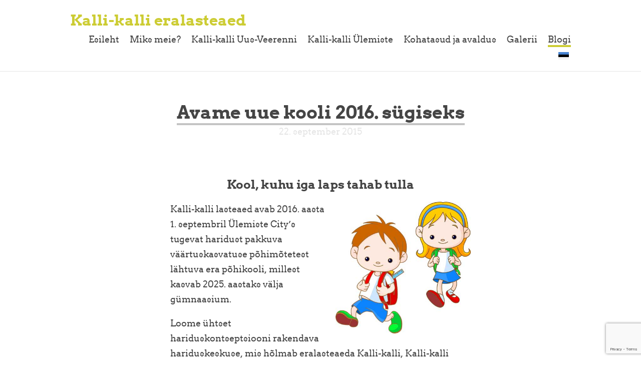

--- FILE ---
content_type: text/html; charset=utf-8
request_url: https://www.kalli.ee/blogi/avame-uue-kooli-2016-sept
body_size: 4838
content:
<!DOCTYPE html>
<html class="public" lang="et">
<head prefix="og: http://ogp.me/ns#">
  


  
<!--[if IE]><meta http-equiv="X-UA-Compatible" content="IE=edge"><![endif]-->


<meta http-equiv="Content-Type" content="text/html; charset=utf-8">
<meta name="viewport" content="width=device-width, initial-scale=1, maximum-scale=1, user-scalable=no">
<meta name="format-detection" content="telephone=no">


<link rel="icon" href="/favicon.ico" type="image/x-icon">
<link rel="shortcut icon" href="/favicon.ico" type="image/ico">
<link rel="shortcut icon" href="/favicon.ico" type="image/x-icon">




<script src="/javascripts/modernizr.min.js"></script>


<link href="/stylesheets/main.min.css" media="screen" rel="stylesheet" type="text/css" />

<!--[if lt IE 9]><link href="/stylesheets/ie8.min.css" media="screen" rel="stylesheet" type="text/css" /><![endif]-->



<title>Avame uue kooli 2016. sügiseks — KALLI-KALLI lasteaed</title>





<meta property="og:type" content="article">
<meta property="og:url" content="https://www.kalli.ee/blogi/avame-uue-kooli-2016-sept">
<meta property="og:title" content="Avame uue kooli 2016. sügiseks — KALLI-KALLI lasteaed">
<meta property="og:site_name" content="KALLI-KALLI lasteaed">













<link href="/blogi.rss" rel="alternate" title="RSS voog" type="application/rss+xml" />

<style>

a.custom-btn {
    background-color: rgb(102, 102, 25) !important;
}

.common-page {
  background-color: rgb(252, 247, 232) !important;
}

.common-page .header {
  background-color: rgb(252, 247, 232) !important;
}

.common-page main.content {
  background-color: rgb(252, 247, 232) !important;
}
</style>

  <style>
  
  

  /* Custom primary color styles */
  
    
      .summary {
        background-color: rgba(204,204,51,0.69);
      }

      .content-formatted .custom-btn {
        background-color: rgb(204,204,51);;
      }

      .content-formatted .custom-btn:hover {
        background-color: rgba(204,204,51,0.8);;
      }

      /* Add back if decided so */
      /*.menu-btn .menu-stripe,*/
      .content-formatted .form_submit input {
        background-color: rgb(204,204,51);;
      }

      .menu-main .menu-link.active,
      .menu-main .menu-link.active:hover {
        border-bottom: solid 1px rgb(204,204,51);;
        box-shadow: inset 0 -3px 0 rgb(204,204,51);;
      }

      .menu-main .menu-link:hover {
        border-bottom: solid 1px rgba(204,204,51,0.8););
        box-shadow: inset 0 -3px 0 rgba(204,204,51,0.8););
      }

      @media screen and (max-width: 900px) {
        .menu-main.expanded .menu-link.active,
        .menu-main.expanded .menu-link.active:hover {
          color: rgb(204,204,51);;
        }
      }

      .content-formatted a:not(.custom-btn) {
        color: rgb(204,204,51);;
      }

      .menu-pagination .menu-item.active .menu-link,
      .menu-pagination .menu-item .menu-link:hover {
        color: rgba(204,204,51,0.8);
      }
      /* TODO: Add back if decided so */
      /*
        .search-open-btn svg,
        .search-close-btn svg {
          fill: rgb(204,204,51);;
        }
      */

      .content-formatted .form_submit input {
        background-color: ;
      }

      .content-formatted .form_submit input:hover {
        background-color: rgba(204,204,51,0.8);;
      }
    
  
</style>

<script src="https://www.google.com/recaptcha/api.js"></script>
<script>function vgReCaptchaDispatch(form_id) {var el = document.getElementById(form_id);if (el === null) return false;if (typeof window.CustomEvent === 'function') {var e = new CustomEvent('submit', {cancelable: true});el.dispatchEvent(e);if (e.defaultPrevented !== true) {el.submit();}} else {el.submit();}}</script>
</head>

<body class="post-page content-page multilingual">
  <div class="container">
    <header class="header js-header">
  

  <div class="header-top">
    <div class="wrap">
      <div class="header-left">
        <div class="header-title"><a href="/et"><span style="color: rgb(204, 204, 51);">Kalli-kalli eralasteaed</span><br></a></div>
      </div>

      <div class="header-right">
        

        <nav class="menu-main js-menu-main js-popover js-prevent-sideclick">
          <ul class="menu">
  
    <li class="menu-item">
      <a class="menu-link" href="/et">Esileht</a>
    </li>
  

  
    <li class="menu-item">
      <a class="menu-link" href="/miksmeie">Miks meie?</a>
    </li>
  
    <li class="menu-item">
      <a class="menu-link" href="/kalli-kalli-uus-veerenni">Kalli-kalli Uus-Veerenni</a>
    </li>
  
    <li class="menu-item">
      <a class="menu-link" href="/kalli-kalli-ulemiste">Kalli-kalli Ülemiste</a>
    </li>
  
    <li class="menu-item">
      <a class="menu-link" href="/avaldusjahinnad">Kohatasud ja avaldus</a>
    </li>
  
    <li class="menu-item">
      <a class="menu-link" href="/galerii">Galerii</a>
    </li>
  
    <li class="menu-item">
      <a class="menu-link active" href="/blogi">Blogi</a>
    </li>
  

  
</ul>

          
          <div class="menu-lang js-menu-lang js-prevent-sideclick flags-enabled">
            <ul class="menu">
  
    <li class="menu-item"><a class="menu-link lang-flag lang-flag-et active" href="/blogi">Eesti keeles</a></li>
  
    <li class="menu-item"><a class="menu-link lang-flag lang-flag-en" href="/blog">English</a></li>
  
  
</ul>



          </div>
          
        </nav>

        


        <button class="menu-btn js-menu-btn js-btn js-prevent-sideclick">
          <span class="menu-stripe"></span>
          <span class="menu-stripe"></span>
          <span class="menu-stripe"></span>
        </button>

        
          <nav class="menu-lang js-menu-lang js-prevent-sideclick flags-enabled">
            <button class="menu-lang-btn js-menu-lang-btn lang-flag lang-flag-et">
              
            </button>
            <div class="menu-lang-popover js-menu-lang-popover js-popover">
              <ul class="menu">
  
    <li class="menu-item"><a class="menu-link lang-flag lang-flag-et active" href="/blogi">Eesti keeles</a></li>
  
    <li class="menu-item"><a class="menu-link lang-flag lang-flag-en" href="/blog">English</a></li>
  
  
</ul>



            </div>
          </nav>
        

      </div>
    </div>
  </div>

  
</header>

    
  



    <main class="content" role="main">
      <article class="post">
  <div class="wrap">
    <header class="post-header">
      
        <h1 class="post-title">Avame uue kooli 2016. sügiseks</h1>
      
      <time class="post-date" datetime="2015-09-22">22. september 2015</time>
    </header>

    <div class="post-content">
      <div class="post-excerpt content-formatted"></div>
      
        <div class="post-body content-formatted">

<h2>Kool, kuhu iga laps tahab tulla</h2><div class="edy-texteditor-container image-container edy-positionable-container-right" contenteditable="false" unselectable="on" style="width: 270px; max-width: 100%; text-align: left; display: block; float: right; overflow: hidden; position: relative;" data-image-id="6138996">
  <div class="edy-padding-resizer-wrapper" style="padding-bottom: 97.22222222222221%; position: relative; overflow: hidden;">
      <picture title="" style="position: absolute; display: block; max-width: none; width: auto; height: 100%; left: 0%; top: 0px;">
        <!--[if IE 9]><video style="display: none;"><![endif]-->
        <source sizes="270px" srcset="//media.voog.com/0000/0037/7005/photos/school.jpg 432w">
        <!--[if IE 9]></video><![endif]-->
        <img src="//media.voog.com/0000/0037/7005/photos/school.jpg" title="" alt="" style="position: absolute; max-width: none; width: auto; height: 100%;" width="270">
      </picture>
    </div>
</div><p>Kalli-kalli lasteaed avab 2016. aasta 1. septembril Ülemiste City’s tugevat
haridust pakkuva väärtuskasvatuse põhimõtetest lähtuva era põhikooli, millest
kasvab 2025. aastaks välja gümnaasium.</p>



<p>Loome ühtset hariduskontseptsiooni rakendava hariduskeskuse, mis hõlmab eralasteaeda
Kalli-kalli, Kalli-kalli eelkooli, Kalli-kalli huviringe, põhikooli ja
gümnaasiumi.</p>



<p><span style="color: rgb(255, 127, 0);">Loodava kooli õpetuse ja kasvatuse põhimõtted </span></p>



<ul><li>Keskendume
     iga üksiku lapse individuaalsete võimete analüüsile ning tema potentsiaali
     maksimaalsele väljaarendamisele. Õppetöö korralduses lähtutakse iga lapse
     eripäradest, huvidest ja annetest ning toetatakse igakülgselt tema
     arenguvõimalusi.</li><li>Tugev haridus omandatakse lapse
loomulikku uudishimu kasutades ja säilitades. Luuakse üksteist austav &nbsp;keskkond, kus lapsel säilib koolirõõm ning
soov, harjumus ja vajadus järjepidevalt õppida ka oma edaspidises elus.<br></li><li>Meil on väärtuspõhine kasvatus, kus tugev rõhk on sotsiaalsete oskuste arendamisel.</li><li>Intellektuaalsete võimete arendamise ja
akadeemiliste teadmiste omadamise kõrval on väga suur rõhk loovuse, analüüsivõime,
kriitilise mõtlemise ja koostöövõime õppimisel. </li></ul>









<p><span style="color: rgb(255, 127, 0);">Kooli eripärad</span></p>

<ul><li>Klassid
     on väiksed kuni 17 õpilasega, mis võimaldab &nbsp;kõigi lastega individuaalselt tegeleda.</li>
 <li>Lõimitud
     õppetegevused, teadmiste tugev seos praktilise eluga.</li>
 <li>Meie
     eesmärk on tekitada ja hoida lastes lugemishuvi.</li>
 <li>Koostööd,
     arutelusid ja raamatute lugemist toetav keskkond. </li></ul><span style="color: rgb(255, 127, 0);">Otsime õpetajat</span><br><br>

Otsime 2016. aasta sügisel Ülemiste City’s avatavasse üldhariduskooli algklassi õpetajat. Kui usud, et õppimine saab olla huvitav, et koolirõõm saab saata last kogu kooliea, siis ootame Sind juba nüüd kaasa mõtlema uue kooli loomise juures. Kui tunned, et loodav kool Ülemiste City’s on hea võimalus realiseerida oma uuenduslikke ideid ning luua oma tööks just sellised tingimused, mis vastavad Sinu nägemusele heast õppekorraldusest, siis palun võta meiega ühendust. Teeme koos uue kooli!<br>Sooviavaldus koos omapoolse nägemusega heast kooliharidusest ning CV (vajalik on õpetaja kvalifikatsioon) palume saata aadressil kalli@kalli.ee. Täiendavat infot saab küsida telefonil 5854 7017

<br>





<p><span style="color: rgb(255, 127, 0);"><br></span></p><p><span style="color: rgb(255, 127, 0);">Võta meiega ühendust:</span> </p>

<p>tel. 585 47 017 </p>

<p>e-post kool@kalli.ee</p>

<br></div>
      
    </div>
  </div>
</article>

    </main>

    <div class="comments content-formatted">
      <div class="wrap">
        <h2 class="comments-title">
        Kirjuta esimene kommentaar
          
        </h2>

        

        <div class="comment-form">
  <form accept-charset="UTF-8" action="/blogi/avame-uue-kooli-2016-sept/comments" id="article_comment_688825" method="post"><div style="display:none"><input name="utf8" type="hidden" value="&#x2713;" /><input name="authenticity_token" type="hidden" value="zEYeZaY77+J6+lIl/8P1ZXMaAwIKm0aQfVX2igaOPE4=" /></div>
  <div style="display: none; visibility: hidden;">
    Email again: <input id="fci_comment_email" name="comment[email]" type="text" />
  </div>
  
    
    
    
    

    <div class="form_area">
      <div class="form_fields">
        <div class="form_field comment_form_textfield_wrap">
          <input id="comment-form-name" class="form_field_textfield js-placeholder" name="comment[author]" value="" placeholder="Nimi">
        </div>

        <div class="form_field comment_form_textfield_wrap">
          <input id="comment-form-email" class="form_field_textfield js-placeholder" name="comment[author_email]" value="" placeholder="E-mail">
        </div>

        <div class="form_field comment_form_textarea_wrap">
          <textarea id="comment-form-body" class="form_field_textarea js-placeholder" name="comment[body]" rows="5" placeholder="Kommenteeri"></textarea>
        </div>
      </div>

      <div class="form_submit">
        <input type="submit" value="Sisesta">
      </div>
    </div>
  
    <script>function onSubmitRc_article_comment_688825(token) {vgReCaptchaDispatch("article_comment_688825");}</script>
    <script>var el = document.querySelector('#article_comment_688825 input[type=submit]');if (el) {el.setAttribute('data-sitekey', '6LfuuQAVAAAAAN7sQtqgWu6Q6kt_AXbEllVWOrHk');el.setAttribute('data-callback', 'onSubmitRc_article_comment_688825');el.setAttribute('data-action', 'vg_comment');el.setAttribute('class', 'g-recaptcha');}</script>
</form>
</div>

      </div>
    </div>

    <div class="footer-positioner js-footer-positioner"></div>

<footer class="footer js-footer">
  
    <div class="menu-pagination-wrap js-menu-pagination-wrap"></div>
  

  <div class="footer-inner dark-background">
    <div class="wrap">
      <div class="footer-left content-formatted">







Kalli-kalli 2024</div>
      <div class="footer-right content-formatted js-custom-content-formatted">


e-post: kalli@kalli.ee, tel (+372) 5854 7017<br><br>


</div>
    </div>
  </div>
</footer>

  </div>

  
<script src="/javascripts/global-application.min.js"></script>
<script src="//static.voog.com/libs/picturefill/1.9.1/picturefill.min.js"></script>




<script type="text/javascript">
var _ews = _ews || {"_account":"A-377005-1","_tzo":"7200"};

(function() {
  var s = document.createElement('script'); s.type = 'text/javascript'; s.async = true;
  s.src = 'https://s.voog.com/_tr-v1.js';
  (
    document.getElementsByTagName('head')[0] ||
    document.getElementsByTagName('body')[0]
  ).appendChild(s);
})();
</script>



  

  <script>site.initArticlePage();</script>
  <script src="/javascripts/placeholder.js"></script>
  <script>$('.js-placeholder').placeholder();</script>
</body>
</html>


--- FILE ---
content_type: text/html; charset=utf-8
request_url: https://www.google.com/recaptcha/api2/anchor?ar=1&k=6LfuuQAVAAAAAN7sQtqgWu6Q6kt_AXbEllVWOrHk&co=aHR0cHM6Ly93d3cua2FsbGkuZWU6NDQz&hl=en&v=PoyoqOPhxBO7pBk68S4YbpHZ&size=invisible&sa=vg_comment&anchor-ms=20000&execute-ms=30000&cb=9dlh5o7xagjs
body_size: 48794
content:
<!DOCTYPE HTML><html dir="ltr" lang="en"><head><meta http-equiv="Content-Type" content="text/html; charset=UTF-8">
<meta http-equiv="X-UA-Compatible" content="IE=edge">
<title>reCAPTCHA</title>
<style type="text/css">
/* cyrillic-ext */
@font-face {
  font-family: 'Roboto';
  font-style: normal;
  font-weight: 400;
  font-stretch: 100%;
  src: url(//fonts.gstatic.com/s/roboto/v48/KFO7CnqEu92Fr1ME7kSn66aGLdTylUAMa3GUBHMdazTgWw.woff2) format('woff2');
  unicode-range: U+0460-052F, U+1C80-1C8A, U+20B4, U+2DE0-2DFF, U+A640-A69F, U+FE2E-FE2F;
}
/* cyrillic */
@font-face {
  font-family: 'Roboto';
  font-style: normal;
  font-weight: 400;
  font-stretch: 100%;
  src: url(//fonts.gstatic.com/s/roboto/v48/KFO7CnqEu92Fr1ME7kSn66aGLdTylUAMa3iUBHMdazTgWw.woff2) format('woff2');
  unicode-range: U+0301, U+0400-045F, U+0490-0491, U+04B0-04B1, U+2116;
}
/* greek-ext */
@font-face {
  font-family: 'Roboto';
  font-style: normal;
  font-weight: 400;
  font-stretch: 100%;
  src: url(//fonts.gstatic.com/s/roboto/v48/KFO7CnqEu92Fr1ME7kSn66aGLdTylUAMa3CUBHMdazTgWw.woff2) format('woff2');
  unicode-range: U+1F00-1FFF;
}
/* greek */
@font-face {
  font-family: 'Roboto';
  font-style: normal;
  font-weight: 400;
  font-stretch: 100%;
  src: url(//fonts.gstatic.com/s/roboto/v48/KFO7CnqEu92Fr1ME7kSn66aGLdTylUAMa3-UBHMdazTgWw.woff2) format('woff2');
  unicode-range: U+0370-0377, U+037A-037F, U+0384-038A, U+038C, U+038E-03A1, U+03A3-03FF;
}
/* math */
@font-face {
  font-family: 'Roboto';
  font-style: normal;
  font-weight: 400;
  font-stretch: 100%;
  src: url(//fonts.gstatic.com/s/roboto/v48/KFO7CnqEu92Fr1ME7kSn66aGLdTylUAMawCUBHMdazTgWw.woff2) format('woff2');
  unicode-range: U+0302-0303, U+0305, U+0307-0308, U+0310, U+0312, U+0315, U+031A, U+0326-0327, U+032C, U+032F-0330, U+0332-0333, U+0338, U+033A, U+0346, U+034D, U+0391-03A1, U+03A3-03A9, U+03B1-03C9, U+03D1, U+03D5-03D6, U+03F0-03F1, U+03F4-03F5, U+2016-2017, U+2034-2038, U+203C, U+2040, U+2043, U+2047, U+2050, U+2057, U+205F, U+2070-2071, U+2074-208E, U+2090-209C, U+20D0-20DC, U+20E1, U+20E5-20EF, U+2100-2112, U+2114-2115, U+2117-2121, U+2123-214F, U+2190, U+2192, U+2194-21AE, U+21B0-21E5, U+21F1-21F2, U+21F4-2211, U+2213-2214, U+2216-22FF, U+2308-230B, U+2310, U+2319, U+231C-2321, U+2336-237A, U+237C, U+2395, U+239B-23B7, U+23D0, U+23DC-23E1, U+2474-2475, U+25AF, U+25B3, U+25B7, U+25BD, U+25C1, U+25CA, U+25CC, U+25FB, U+266D-266F, U+27C0-27FF, U+2900-2AFF, U+2B0E-2B11, U+2B30-2B4C, U+2BFE, U+3030, U+FF5B, U+FF5D, U+1D400-1D7FF, U+1EE00-1EEFF;
}
/* symbols */
@font-face {
  font-family: 'Roboto';
  font-style: normal;
  font-weight: 400;
  font-stretch: 100%;
  src: url(//fonts.gstatic.com/s/roboto/v48/KFO7CnqEu92Fr1ME7kSn66aGLdTylUAMaxKUBHMdazTgWw.woff2) format('woff2');
  unicode-range: U+0001-000C, U+000E-001F, U+007F-009F, U+20DD-20E0, U+20E2-20E4, U+2150-218F, U+2190, U+2192, U+2194-2199, U+21AF, U+21E6-21F0, U+21F3, U+2218-2219, U+2299, U+22C4-22C6, U+2300-243F, U+2440-244A, U+2460-24FF, U+25A0-27BF, U+2800-28FF, U+2921-2922, U+2981, U+29BF, U+29EB, U+2B00-2BFF, U+4DC0-4DFF, U+FFF9-FFFB, U+10140-1018E, U+10190-1019C, U+101A0, U+101D0-101FD, U+102E0-102FB, U+10E60-10E7E, U+1D2C0-1D2D3, U+1D2E0-1D37F, U+1F000-1F0FF, U+1F100-1F1AD, U+1F1E6-1F1FF, U+1F30D-1F30F, U+1F315, U+1F31C, U+1F31E, U+1F320-1F32C, U+1F336, U+1F378, U+1F37D, U+1F382, U+1F393-1F39F, U+1F3A7-1F3A8, U+1F3AC-1F3AF, U+1F3C2, U+1F3C4-1F3C6, U+1F3CA-1F3CE, U+1F3D4-1F3E0, U+1F3ED, U+1F3F1-1F3F3, U+1F3F5-1F3F7, U+1F408, U+1F415, U+1F41F, U+1F426, U+1F43F, U+1F441-1F442, U+1F444, U+1F446-1F449, U+1F44C-1F44E, U+1F453, U+1F46A, U+1F47D, U+1F4A3, U+1F4B0, U+1F4B3, U+1F4B9, U+1F4BB, U+1F4BF, U+1F4C8-1F4CB, U+1F4D6, U+1F4DA, U+1F4DF, U+1F4E3-1F4E6, U+1F4EA-1F4ED, U+1F4F7, U+1F4F9-1F4FB, U+1F4FD-1F4FE, U+1F503, U+1F507-1F50B, U+1F50D, U+1F512-1F513, U+1F53E-1F54A, U+1F54F-1F5FA, U+1F610, U+1F650-1F67F, U+1F687, U+1F68D, U+1F691, U+1F694, U+1F698, U+1F6AD, U+1F6B2, U+1F6B9-1F6BA, U+1F6BC, U+1F6C6-1F6CF, U+1F6D3-1F6D7, U+1F6E0-1F6EA, U+1F6F0-1F6F3, U+1F6F7-1F6FC, U+1F700-1F7FF, U+1F800-1F80B, U+1F810-1F847, U+1F850-1F859, U+1F860-1F887, U+1F890-1F8AD, U+1F8B0-1F8BB, U+1F8C0-1F8C1, U+1F900-1F90B, U+1F93B, U+1F946, U+1F984, U+1F996, U+1F9E9, U+1FA00-1FA6F, U+1FA70-1FA7C, U+1FA80-1FA89, U+1FA8F-1FAC6, U+1FACE-1FADC, U+1FADF-1FAE9, U+1FAF0-1FAF8, U+1FB00-1FBFF;
}
/* vietnamese */
@font-face {
  font-family: 'Roboto';
  font-style: normal;
  font-weight: 400;
  font-stretch: 100%;
  src: url(//fonts.gstatic.com/s/roboto/v48/KFO7CnqEu92Fr1ME7kSn66aGLdTylUAMa3OUBHMdazTgWw.woff2) format('woff2');
  unicode-range: U+0102-0103, U+0110-0111, U+0128-0129, U+0168-0169, U+01A0-01A1, U+01AF-01B0, U+0300-0301, U+0303-0304, U+0308-0309, U+0323, U+0329, U+1EA0-1EF9, U+20AB;
}
/* latin-ext */
@font-face {
  font-family: 'Roboto';
  font-style: normal;
  font-weight: 400;
  font-stretch: 100%;
  src: url(//fonts.gstatic.com/s/roboto/v48/KFO7CnqEu92Fr1ME7kSn66aGLdTylUAMa3KUBHMdazTgWw.woff2) format('woff2');
  unicode-range: U+0100-02BA, U+02BD-02C5, U+02C7-02CC, U+02CE-02D7, U+02DD-02FF, U+0304, U+0308, U+0329, U+1D00-1DBF, U+1E00-1E9F, U+1EF2-1EFF, U+2020, U+20A0-20AB, U+20AD-20C0, U+2113, U+2C60-2C7F, U+A720-A7FF;
}
/* latin */
@font-face {
  font-family: 'Roboto';
  font-style: normal;
  font-weight: 400;
  font-stretch: 100%;
  src: url(//fonts.gstatic.com/s/roboto/v48/KFO7CnqEu92Fr1ME7kSn66aGLdTylUAMa3yUBHMdazQ.woff2) format('woff2');
  unicode-range: U+0000-00FF, U+0131, U+0152-0153, U+02BB-02BC, U+02C6, U+02DA, U+02DC, U+0304, U+0308, U+0329, U+2000-206F, U+20AC, U+2122, U+2191, U+2193, U+2212, U+2215, U+FEFF, U+FFFD;
}
/* cyrillic-ext */
@font-face {
  font-family: 'Roboto';
  font-style: normal;
  font-weight: 500;
  font-stretch: 100%;
  src: url(//fonts.gstatic.com/s/roboto/v48/KFO7CnqEu92Fr1ME7kSn66aGLdTylUAMa3GUBHMdazTgWw.woff2) format('woff2');
  unicode-range: U+0460-052F, U+1C80-1C8A, U+20B4, U+2DE0-2DFF, U+A640-A69F, U+FE2E-FE2F;
}
/* cyrillic */
@font-face {
  font-family: 'Roboto';
  font-style: normal;
  font-weight: 500;
  font-stretch: 100%;
  src: url(//fonts.gstatic.com/s/roboto/v48/KFO7CnqEu92Fr1ME7kSn66aGLdTylUAMa3iUBHMdazTgWw.woff2) format('woff2');
  unicode-range: U+0301, U+0400-045F, U+0490-0491, U+04B0-04B1, U+2116;
}
/* greek-ext */
@font-face {
  font-family: 'Roboto';
  font-style: normal;
  font-weight: 500;
  font-stretch: 100%;
  src: url(//fonts.gstatic.com/s/roboto/v48/KFO7CnqEu92Fr1ME7kSn66aGLdTylUAMa3CUBHMdazTgWw.woff2) format('woff2');
  unicode-range: U+1F00-1FFF;
}
/* greek */
@font-face {
  font-family: 'Roboto';
  font-style: normal;
  font-weight: 500;
  font-stretch: 100%;
  src: url(//fonts.gstatic.com/s/roboto/v48/KFO7CnqEu92Fr1ME7kSn66aGLdTylUAMa3-UBHMdazTgWw.woff2) format('woff2');
  unicode-range: U+0370-0377, U+037A-037F, U+0384-038A, U+038C, U+038E-03A1, U+03A3-03FF;
}
/* math */
@font-face {
  font-family: 'Roboto';
  font-style: normal;
  font-weight: 500;
  font-stretch: 100%;
  src: url(//fonts.gstatic.com/s/roboto/v48/KFO7CnqEu92Fr1ME7kSn66aGLdTylUAMawCUBHMdazTgWw.woff2) format('woff2');
  unicode-range: U+0302-0303, U+0305, U+0307-0308, U+0310, U+0312, U+0315, U+031A, U+0326-0327, U+032C, U+032F-0330, U+0332-0333, U+0338, U+033A, U+0346, U+034D, U+0391-03A1, U+03A3-03A9, U+03B1-03C9, U+03D1, U+03D5-03D6, U+03F0-03F1, U+03F4-03F5, U+2016-2017, U+2034-2038, U+203C, U+2040, U+2043, U+2047, U+2050, U+2057, U+205F, U+2070-2071, U+2074-208E, U+2090-209C, U+20D0-20DC, U+20E1, U+20E5-20EF, U+2100-2112, U+2114-2115, U+2117-2121, U+2123-214F, U+2190, U+2192, U+2194-21AE, U+21B0-21E5, U+21F1-21F2, U+21F4-2211, U+2213-2214, U+2216-22FF, U+2308-230B, U+2310, U+2319, U+231C-2321, U+2336-237A, U+237C, U+2395, U+239B-23B7, U+23D0, U+23DC-23E1, U+2474-2475, U+25AF, U+25B3, U+25B7, U+25BD, U+25C1, U+25CA, U+25CC, U+25FB, U+266D-266F, U+27C0-27FF, U+2900-2AFF, U+2B0E-2B11, U+2B30-2B4C, U+2BFE, U+3030, U+FF5B, U+FF5D, U+1D400-1D7FF, U+1EE00-1EEFF;
}
/* symbols */
@font-face {
  font-family: 'Roboto';
  font-style: normal;
  font-weight: 500;
  font-stretch: 100%;
  src: url(//fonts.gstatic.com/s/roboto/v48/KFO7CnqEu92Fr1ME7kSn66aGLdTylUAMaxKUBHMdazTgWw.woff2) format('woff2');
  unicode-range: U+0001-000C, U+000E-001F, U+007F-009F, U+20DD-20E0, U+20E2-20E4, U+2150-218F, U+2190, U+2192, U+2194-2199, U+21AF, U+21E6-21F0, U+21F3, U+2218-2219, U+2299, U+22C4-22C6, U+2300-243F, U+2440-244A, U+2460-24FF, U+25A0-27BF, U+2800-28FF, U+2921-2922, U+2981, U+29BF, U+29EB, U+2B00-2BFF, U+4DC0-4DFF, U+FFF9-FFFB, U+10140-1018E, U+10190-1019C, U+101A0, U+101D0-101FD, U+102E0-102FB, U+10E60-10E7E, U+1D2C0-1D2D3, U+1D2E0-1D37F, U+1F000-1F0FF, U+1F100-1F1AD, U+1F1E6-1F1FF, U+1F30D-1F30F, U+1F315, U+1F31C, U+1F31E, U+1F320-1F32C, U+1F336, U+1F378, U+1F37D, U+1F382, U+1F393-1F39F, U+1F3A7-1F3A8, U+1F3AC-1F3AF, U+1F3C2, U+1F3C4-1F3C6, U+1F3CA-1F3CE, U+1F3D4-1F3E0, U+1F3ED, U+1F3F1-1F3F3, U+1F3F5-1F3F7, U+1F408, U+1F415, U+1F41F, U+1F426, U+1F43F, U+1F441-1F442, U+1F444, U+1F446-1F449, U+1F44C-1F44E, U+1F453, U+1F46A, U+1F47D, U+1F4A3, U+1F4B0, U+1F4B3, U+1F4B9, U+1F4BB, U+1F4BF, U+1F4C8-1F4CB, U+1F4D6, U+1F4DA, U+1F4DF, U+1F4E3-1F4E6, U+1F4EA-1F4ED, U+1F4F7, U+1F4F9-1F4FB, U+1F4FD-1F4FE, U+1F503, U+1F507-1F50B, U+1F50D, U+1F512-1F513, U+1F53E-1F54A, U+1F54F-1F5FA, U+1F610, U+1F650-1F67F, U+1F687, U+1F68D, U+1F691, U+1F694, U+1F698, U+1F6AD, U+1F6B2, U+1F6B9-1F6BA, U+1F6BC, U+1F6C6-1F6CF, U+1F6D3-1F6D7, U+1F6E0-1F6EA, U+1F6F0-1F6F3, U+1F6F7-1F6FC, U+1F700-1F7FF, U+1F800-1F80B, U+1F810-1F847, U+1F850-1F859, U+1F860-1F887, U+1F890-1F8AD, U+1F8B0-1F8BB, U+1F8C0-1F8C1, U+1F900-1F90B, U+1F93B, U+1F946, U+1F984, U+1F996, U+1F9E9, U+1FA00-1FA6F, U+1FA70-1FA7C, U+1FA80-1FA89, U+1FA8F-1FAC6, U+1FACE-1FADC, U+1FADF-1FAE9, U+1FAF0-1FAF8, U+1FB00-1FBFF;
}
/* vietnamese */
@font-face {
  font-family: 'Roboto';
  font-style: normal;
  font-weight: 500;
  font-stretch: 100%;
  src: url(//fonts.gstatic.com/s/roboto/v48/KFO7CnqEu92Fr1ME7kSn66aGLdTylUAMa3OUBHMdazTgWw.woff2) format('woff2');
  unicode-range: U+0102-0103, U+0110-0111, U+0128-0129, U+0168-0169, U+01A0-01A1, U+01AF-01B0, U+0300-0301, U+0303-0304, U+0308-0309, U+0323, U+0329, U+1EA0-1EF9, U+20AB;
}
/* latin-ext */
@font-face {
  font-family: 'Roboto';
  font-style: normal;
  font-weight: 500;
  font-stretch: 100%;
  src: url(//fonts.gstatic.com/s/roboto/v48/KFO7CnqEu92Fr1ME7kSn66aGLdTylUAMa3KUBHMdazTgWw.woff2) format('woff2');
  unicode-range: U+0100-02BA, U+02BD-02C5, U+02C7-02CC, U+02CE-02D7, U+02DD-02FF, U+0304, U+0308, U+0329, U+1D00-1DBF, U+1E00-1E9F, U+1EF2-1EFF, U+2020, U+20A0-20AB, U+20AD-20C0, U+2113, U+2C60-2C7F, U+A720-A7FF;
}
/* latin */
@font-face {
  font-family: 'Roboto';
  font-style: normal;
  font-weight: 500;
  font-stretch: 100%;
  src: url(//fonts.gstatic.com/s/roboto/v48/KFO7CnqEu92Fr1ME7kSn66aGLdTylUAMa3yUBHMdazQ.woff2) format('woff2');
  unicode-range: U+0000-00FF, U+0131, U+0152-0153, U+02BB-02BC, U+02C6, U+02DA, U+02DC, U+0304, U+0308, U+0329, U+2000-206F, U+20AC, U+2122, U+2191, U+2193, U+2212, U+2215, U+FEFF, U+FFFD;
}
/* cyrillic-ext */
@font-face {
  font-family: 'Roboto';
  font-style: normal;
  font-weight: 900;
  font-stretch: 100%;
  src: url(//fonts.gstatic.com/s/roboto/v48/KFO7CnqEu92Fr1ME7kSn66aGLdTylUAMa3GUBHMdazTgWw.woff2) format('woff2');
  unicode-range: U+0460-052F, U+1C80-1C8A, U+20B4, U+2DE0-2DFF, U+A640-A69F, U+FE2E-FE2F;
}
/* cyrillic */
@font-face {
  font-family: 'Roboto';
  font-style: normal;
  font-weight: 900;
  font-stretch: 100%;
  src: url(//fonts.gstatic.com/s/roboto/v48/KFO7CnqEu92Fr1ME7kSn66aGLdTylUAMa3iUBHMdazTgWw.woff2) format('woff2');
  unicode-range: U+0301, U+0400-045F, U+0490-0491, U+04B0-04B1, U+2116;
}
/* greek-ext */
@font-face {
  font-family: 'Roboto';
  font-style: normal;
  font-weight: 900;
  font-stretch: 100%;
  src: url(//fonts.gstatic.com/s/roboto/v48/KFO7CnqEu92Fr1ME7kSn66aGLdTylUAMa3CUBHMdazTgWw.woff2) format('woff2');
  unicode-range: U+1F00-1FFF;
}
/* greek */
@font-face {
  font-family: 'Roboto';
  font-style: normal;
  font-weight: 900;
  font-stretch: 100%;
  src: url(//fonts.gstatic.com/s/roboto/v48/KFO7CnqEu92Fr1ME7kSn66aGLdTylUAMa3-UBHMdazTgWw.woff2) format('woff2');
  unicode-range: U+0370-0377, U+037A-037F, U+0384-038A, U+038C, U+038E-03A1, U+03A3-03FF;
}
/* math */
@font-face {
  font-family: 'Roboto';
  font-style: normal;
  font-weight: 900;
  font-stretch: 100%;
  src: url(//fonts.gstatic.com/s/roboto/v48/KFO7CnqEu92Fr1ME7kSn66aGLdTylUAMawCUBHMdazTgWw.woff2) format('woff2');
  unicode-range: U+0302-0303, U+0305, U+0307-0308, U+0310, U+0312, U+0315, U+031A, U+0326-0327, U+032C, U+032F-0330, U+0332-0333, U+0338, U+033A, U+0346, U+034D, U+0391-03A1, U+03A3-03A9, U+03B1-03C9, U+03D1, U+03D5-03D6, U+03F0-03F1, U+03F4-03F5, U+2016-2017, U+2034-2038, U+203C, U+2040, U+2043, U+2047, U+2050, U+2057, U+205F, U+2070-2071, U+2074-208E, U+2090-209C, U+20D0-20DC, U+20E1, U+20E5-20EF, U+2100-2112, U+2114-2115, U+2117-2121, U+2123-214F, U+2190, U+2192, U+2194-21AE, U+21B0-21E5, U+21F1-21F2, U+21F4-2211, U+2213-2214, U+2216-22FF, U+2308-230B, U+2310, U+2319, U+231C-2321, U+2336-237A, U+237C, U+2395, U+239B-23B7, U+23D0, U+23DC-23E1, U+2474-2475, U+25AF, U+25B3, U+25B7, U+25BD, U+25C1, U+25CA, U+25CC, U+25FB, U+266D-266F, U+27C0-27FF, U+2900-2AFF, U+2B0E-2B11, U+2B30-2B4C, U+2BFE, U+3030, U+FF5B, U+FF5D, U+1D400-1D7FF, U+1EE00-1EEFF;
}
/* symbols */
@font-face {
  font-family: 'Roboto';
  font-style: normal;
  font-weight: 900;
  font-stretch: 100%;
  src: url(//fonts.gstatic.com/s/roboto/v48/KFO7CnqEu92Fr1ME7kSn66aGLdTylUAMaxKUBHMdazTgWw.woff2) format('woff2');
  unicode-range: U+0001-000C, U+000E-001F, U+007F-009F, U+20DD-20E0, U+20E2-20E4, U+2150-218F, U+2190, U+2192, U+2194-2199, U+21AF, U+21E6-21F0, U+21F3, U+2218-2219, U+2299, U+22C4-22C6, U+2300-243F, U+2440-244A, U+2460-24FF, U+25A0-27BF, U+2800-28FF, U+2921-2922, U+2981, U+29BF, U+29EB, U+2B00-2BFF, U+4DC0-4DFF, U+FFF9-FFFB, U+10140-1018E, U+10190-1019C, U+101A0, U+101D0-101FD, U+102E0-102FB, U+10E60-10E7E, U+1D2C0-1D2D3, U+1D2E0-1D37F, U+1F000-1F0FF, U+1F100-1F1AD, U+1F1E6-1F1FF, U+1F30D-1F30F, U+1F315, U+1F31C, U+1F31E, U+1F320-1F32C, U+1F336, U+1F378, U+1F37D, U+1F382, U+1F393-1F39F, U+1F3A7-1F3A8, U+1F3AC-1F3AF, U+1F3C2, U+1F3C4-1F3C6, U+1F3CA-1F3CE, U+1F3D4-1F3E0, U+1F3ED, U+1F3F1-1F3F3, U+1F3F5-1F3F7, U+1F408, U+1F415, U+1F41F, U+1F426, U+1F43F, U+1F441-1F442, U+1F444, U+1F446-1F449, U+1F44C-1F44E, U+1F453, U+1F46A, U+1F47D, U+1F4A3, U+1F4B0, U+1F4B3, U+1F4B9, U+1F4BB, U+1F4BF, U+1F4C8-1F4CB, U+1F4D6, U+1F4DA, U+1F4DF, U+1F4E3-1F4E6, U+1F4EA-1F4ED, U+1F4F7, U+1F4F9-1F4FB, U+1F4FD-1F4FE, U+1F503, U+1F507-1F50B, U+1F50D, U+1F512-1F513, U+1F53E-1F54A, U+1F54F-1F5FA, U+1F610, U+1F650-1F67F, U+1F687, U+1F68D, U+1F691, U+1F694, U+1F698, U+1F6AD, U+1F6B2, U+1F6B9-1F6BA, U+1F6BC, U+1F6C6-1F6CF, U+1F6D3-1F6D7, U+1F6E0-1F6EA, U+1F6F0-1F6F3, U+1F6F7-1F6FC, U+1F700-1F7FF, U+1F800-1F80B, U+1F810-1F847, U+1F850-1F859, U+1F860-1F887, U+1F890-1F8AD, U+1F8B0-1F8BB, U+1F8C0-1F8C1, U+1F900-1F90B, U+1F93B, U+1F946, U+1F984, U+1F996, U+1F9E9, U+1FA00-1FA6F, U+1FA70-1FA7C, U+1FA80-1FA89, U+1FA8F-1FAC6, U+1FACE-1FADC, U+1FADF-1FAE9, U+1FAF0-1FAF8, U+1FB00-1FBFF;
}
/* vietnamese */
@font-face {
  font-family: 'Roboto';
  font-style: normal;
  font-weight: 900;
  font-stretch: 100%;
  src: url(//fonts.gstatic.com/s/roboto/v48/KFO7CnqEu92Fr1ME7kSn66aGLdTylUAMa3OUBHMdazTgWw.woff2) format('woff2');
  unicode-range: U+0102-0103, U+0110-0111, U+0128-0129, U+0168-0169, U+01A0-01A1, U+01AF-01B0, U+0300-0301, U+0303-0304, U+0308-0309, U+0323, U+0329, U+1EA0-1EF9, U+20AB;
}
/* latin-ext */
@font-face {
  font-family: 'Roboto';
  font-style: normal;
  font-weight: 900;
  font-stretch: 100%;
  src: url(//fonts.gstatic.com/s/roboto/v48/KFO7CnqEu92Fr1ME7kSn66aGLdTylUAMa3KUBHMdazTgWw.woff2) format('woff2');
  unicode-range: U+0100-02BA, U+02BD-02C5, U+02C7-02CC, U+02CE-02D7, U+02DD-02FF, U+0304, U+0308, U+0329, U+1D00-1DBF, U+1E00-1E9F, U+1EF2-1EFF, U+2020, U+20A0-20AB, U+20AD-20C0, U+2113, U+2C60-2C7F, U+A720-A7FF;
}
/* latin */
@font-face {
  font-family: 'Roboto';
  font-style: normal;
  font-weight: 900;
  font-stretch: 100%;
  src: url(//fonts.gstatic.com/s/roboto/v48/KFO7CnqEu92Fr1ME7kSn66aGLdTylUAMa3yUBHMdazQ.woff2) format('woff2');
  unicode-range: U+0000-00FF, U+0131, U+0152-0153, U+02BB-02BC, U+02C6, U+02DA, U+02DC, U+0304, U+0308, U+0329, U+2000-206F, U+20AC, U+2122, U+2191, U+2193, U+2212, U+2215, U+FEFF, U+FFFD;
}

</style>
<link rel="stylesheet" type="text/css" href="https://www.gstatic.com/recaptcha/releases/PoyoqOPhxBO7pBk68S4YbpHZ/styles__ltr.css">
<script nonce="E9tuxnW1T868RLNczij1wg" type="text/javascript">window['__recaptcha_api'] = 'https://www.google.com/recaptcha/api2/';</script>
<script type="text/javascript" src="https://www.gstatic.com/recaptcha/releases/PoyoqOPhxBO7pBk68S4YbpHZ/recaptcha__en.js" nonce="E9tuxnW1T868RLNczij1wg">
      
    </script></head>
<body><div id="rc-anchor-alert" class="rc-anchor-alert"></div>
<input type="hidden" id="recaptcha-token" value="[base64]">
<script type="text/javascript" nonce="E9tuxnW1T868RLNczij1wg">
      recaptcha.anchor.Main.init("[\x22ainput\x22,[\x22bgdata\x22,\x22\x22,\[base64]/[base64]/[base64]/KE4oMTI0LHYsdi5HKSxMWihsLHYpKTpOKDEyNCx2LGwpLFYpLHYpLFQpKSxGKDE3MSx2KX0scjc9ZnVuY3Rpb24obCl7cmV0dXJuIGx9LEM9ZnVuY3Rpb24obCxWLHYpe04odixsLFYpLFZbYWtdPTI3OTZ9LG49ZnVuY3Rpb24obCxWKXtWLlg9KChWLlg/[base64]/[base64]/[base64]/[base64]/[base64]/[base64]/[base64]/[base64]/[base64]/[base64]/[base64]\\u003d\x22,\[base64]\x22,\x22w7fDumlrCTxKB8Oyw618MMOEfQMpOnQ7XMKMVcOjwqEQw604woNwacOiOMKCA8OyW2bCpjNJw7BWw4vCvMKpSQpHScKbwrA4E2HDtn7CgibDqzBgBjDCvBYhS8KyGsKHXVvCusKDwpHCkmLDhcOyw7RsTipfwqd2w6DCr2Bfw7zDlGUhYTTDlsK/MjRNw7JFwrcbw4nCnwJbwpTDjsKpADYFEzdYw6UMwprDvxA9b8OcTC4iw5nCo8OGbsO/JHHCosO/[base64]/w6Ufw4DDmcOlw7TCtVDCvsOpw7Q0Dx7DlMOYXwh4AcK8w78lw7cVFxROwoctwqJGYSDDmwMnPMKNG8OLQ8KZwo8+w5QSwpvDvVxoQGPDi0cfw5NjEyhzCsKfw6bDphMJamrCjV/CsMO/LcO2w7DDosO6UjASBz9aTBXDlGXCgHHDmwkgw5FEw4Z5wrFDXgkzP8K/WjBkw6RLKDDChcKmIXbCosOCYsKrZMOVwpLCp8Kyw6wqw5dDwpUOa8OiScK7w73DoMOrwpYnCcKpw5hQwrXCvcOEIcOmwp52wqseR1lyCgQjwp3CpcKKQ8K5w5Yzw67DnMKOP8Onw4rCnTbCiTfDty0QwpEmAMO5wrPDs8Kww7/DqBLDvSY/E8KQbQVKw6zDrcKvbMOJw6xpw7JawrXDiXbDmMOlH8Ocb1hQwqZyw78XR08mwqxxw7DCjAc6w7dYYsOCwr7Dp8Okwp5bZ8O+QTV1wp8lf8OQw5PDhzrDpn0tPy1ZwrQcwp/DucKrw7/Dk8KNw7TDm8KdZMOlwofDrkIQBsKCUcKxwoRIw5bDrMO7bFjDpcOeHBXCusOAfMOwBSp1w73CgjzDqknDk8Kyw6XDisK1eGxhLsOUw6B6SX1qwpvDpwcRccKaw7DChMKyFXXDkSxtZDfCgg7DsMKNwpDCvzDCmsKfw6fCuG/[base64]/CpmRIC8OEYWlBw6fDjwXCgMOlwrAMw7BZwpHDisO0w7xCYFLDnMOTwqTDtFfDlMKjX8Krw6jDmUjCqFjDn8OSw4XDrTZoH8K4KC/CmQXDvsOLw7DCoxocTVTChFDDosO5BsKUw7LDoirCk3TChghmw5DCq8K8Z1PDnBYSWD7DucOPV8KtIlnDiAfDv8KuZsKEQ8Oyw4PDtnYGw6jDqsKbORM0w6bDrALDgGN6wqhJw73Du0l/FSrCnhrCty4Wd1nDuwHDsGXCgDPChQUtISpuA2HDpycoH1gIw78ZScKZcVkram/DlhpAwpNbecOOK8OEY11cUsOqwqLCg1toWMK5ccKPNsKUw6wjw499w47CrkAewrFvwoXDljDCosOuDi7CrwUrw6zCqMOpw6pzwqVQw4FcPMKcw4hbw7bDgUrDlFJpcBJRw6/[base64]/[base64]/DkXHCoMKAw57Du8K3wp7DgMKIJ8KrY8OKwp8FIDFVDgnCtcKvYsO+bcKLAcKDwp/[base64]/Cq8K5TcO+wp90Q8Kaw6c6TcOJFMO/aAzDq8OoPBXCuinDgsK/TQTCiQlSwoc8w5TCmsOuMyrDrcKiw65aw4DCs1jDkgHCm8KFCwMZU8KRUcKcwobDjsK0dsOmXjdvLwUcwoDCvkTCu8OJwo/CqsOhXcKtIRrCtTJdwoTCl8OqwoXDucO/[base64]/[base64]/CvkZTwowAwpfDgkleQ8KpacK5BTPDrcOrwo7CuVVXwrbDucOSB8OZNcKIXnE0w7DCpMKQEcK7wrM8w7kfwqPDvRfCoE4/THMudcOEw64RdcOpw6LCkMKYw4thUjVjwqXDvhnCrsKBQR9OFlDCth7DlgQBS01pw7DDtWQDdsOIasOsL1/Ci8KPwqjCvijCq8KbLmrCmcKqwrN9w5goTQN9Vy/Dv8OVFMODeXhxPcOMw7hvwr7DhjDDn1Y9wojCo8OOA8OMM2vDgDVrw71cwq7CncOVUUfCvGR5EcO8wo7Dn8OzeMOYw6PCiFbDgRI4FcKgdjs3d8KMb8K2wrItw41pwrPDhcKpw5rCvFUww6rCsHlNacK/wogWDsKgP2d8BMOGwoPDgsOiw5TCqXrChcKxwpzDnH/DpEjDtinDkMKpOkTDpTTCs1XDsQBSwoJ4wpBLwpPDlT1HwrnCv3l0w4PDuhfCqHDCmx3Cp8Klw4E3w4XCtsKJEQnCu3XDhjx1AmLDrcOuwrfCpMOmR8KDw69lwprDrBYSw7fCt1ddSsKIw6bCnMO/B8OHwoQ8worCjcO6VsOFw6nCum/[base64]/DscKewoxobcKNBMKFCsKowqXDt3LCp2ZHw53DksOUw7DDrCnCrkEawo8KfWHCpHJUG8OYw7h3wrjDkcOUWFU5HsONUcO1wrnDn8K9wpXCisO2MTnDjcO8W8KVw4jDuhXCusKBGFNZw54qw6/Dv8Kyw5tyFcKcMwrDqMKBwpHDtEPDoMOzKsOUwrJxASMANwZ4DTR4wpLDtsK6AnFSw73CljZEw4QzUMKzw7XDncKzw6XCvhs+YCJSbBtoB1lNw6PDkn87B8KWwoIFw5/DjCxUVcO/IsKTXMK7wq7CuMOYXz1dXgHDgWgrM8KMGk3CnDw3wpDDp8OHaMKpw6HDs0XCmsKywqVuwopmRsKcw4vCjsONw5QKwo3DjcKxw7nDtTHClgDCllTCh8KJw7bDl0fCicO2wo3Dk8KaPE9Cw6l5wqBwbMOdcBfDisKlWHXDqMOudlfCmR7Dv8KcJcO/[base64]/[base64]/DcKxwpjCgsO2wpbCjRs+MMOVwq/Dmz4ZJMO6w5ABJ2zCrVtYQk1pw6zDisO1w5TDhEbDs3BLJsKnAw9Fwo3DhWJJwpTDnQ/CqHlOwpHCrSMMCWDDiGZywoHClDnDjMOiwoN/Y8OQwpQZPB/Dqi/DkGRaLcK0w6MxQsKoCD0+CRoiJz3Cil1kO8OHE8Oowqc0JnIpwqA/wo/[base64]/wpnDmTwfw7rCuMKMw7TCnsO0w6Y+w7PCssO8wq1UOiJMD2s+TgnCqwhKIGU+TisIw6I0w4FER8KTw4AIGDXDvcOBQMK9wqodw5syw6fCrcKSeipJJW/[base64]/w65yfV7CnMOAwr9sHAvDrixGw4bDtsKBV8KLwqgqMMKYwrLDj8Oiw6HCggfCsMKIwoJ9aBXDnsK7VsKUQcKIOw9VFBNRHx7Du8KRw6fChB7DscKhwptFWMOvwrNBEcKpfsO8MMK5DnfDpjjDjsOjGkvDqsKrGEQfdsK6bDgVV8OSW3rCvcK/w6MMwonCjsKQwrorwpIfwoHDvFnDgmjCsMOaE8KVClXCqsODFQHClMOhMsOfw4Zlw7xoXTUfw7gMPgbCncKSw4zDv1Fpwp1BYMK4bcOMO8K4wpIVFHBJw6HDqsKyWMOjw4zCp8KJPEVuOMKfwqXDkMKVw7bCqsKpEEHDlcOhw7/Ctn7DlijDmhI2USDDn8O3wo4GGMKgw7BZP8OvZMOMw7EXSmjCiyLClVzDlUbDlcOaIyfDpQFrw5/DvTDCm8O5KXFlw7DCs8O8w4QNw7VtLFJLdz9TH8KOw4diwqsPw6jDmyxqw6Ipw7VmwooxwrLCkcO7I8OLAzZgK8Kpwr5zacOZw7fDs8Kcw516AMOQw7F+AHhCT8OMQWvCh8KbwqZJw7B6w5jCvsK0PsKfM2jDq8OJw6t/OMK6BAZbM8OOXyNfZFB8dsKDcG/CrhDDgylrCH/CgGk1woFEwo4rw43CgMKlwrDCucKFbsKFODbDnnnDiTAUDcKxVMKHbSETw6zDvCRhcsKRw7VBwpYzwoFvwps6w57DjcOhQMKuY8O8QEo3wppjwpc3w6bCligpEyjDlkNgYVVNw5E5Ni0Sw5VnTVvDmMK7PzwEFldtw5TCoTkQVMKsw4UMw4LCusOcCRctw63Dpz5/[base64]/DhQjDkT7DuV9uWMO6PljCuh/DjT3Cl8Oew6hrw4jCnMOVcAHDvzkGw55CTcKXPVLDvT8AdWvDs8KEe0hSwol1w4lxwosRwolmbsKrF8Oew6IOwpUuLcK2L8OCwrMWwqLCpRBfw592wrnDpMOnwqPCkCo4w5XDvMK4fsKFw5/[base64]/[base64]/w7xVw4bCosODw5PDslXCmFDDrmQoEcKSwoojwpwzwpNYWMOtQ8O8wp3DpcOoXR3CsXXDj8Opw4zCg1TCicKGwq51wqpzwqESw4FgY8OFUVfDjMO1IWlzKMO/w4pyexkcw6ogwqLDg0RvW8OZwqQOw6NSGsKSaMONw4rDtMKCSkfDpTzCgVbDt8OcDcKTw4I4CCPDsT/CiMO/w4XDtcKDw6TDrWnClMO8w57DvsKJwrLCncOeM8KxdnUjEx3CpcOaw4XDshRNWhcBOcOBJxIxwprDsQfDt8OFwq3DgsOhw6HDgB3DlgINw6PCo0nClHYzw67Dj8KMfcKhwoHDssK3w45NwpBuw4zDiF8gw6MBwpV7P8OSw6HDu8OzbsKpwo/CjA/CucKCwpbCgcOuUU7CrMOlw6kkw5pKw5MBw5w6w7LDoH/CocKow7rCnsK9w47Dl8Ouw4FJwoXCkn7Du3AYwqDDihfCm8OuJhtDWiXDlXHChVoEJk1jw4nDhcK+woXDisOaC8OrKGd2wpxJwoERw57Do8Obw79bHcKgMEk/aMOYw6Q/wq0EOzwrw6gfWMO9w6YpwobCtcKtw6prwqbDr8OgRcORJMKYX8Kow4/Dq8OswrohQxweU24CFcKGw6LCosKuwqzChMKpw4xcwpUVMnAtXi3DlgUhw4F8GcKxw4LCjxHCmcOHVj3CrMO0wrfCk8KQeMOJw7nDvMK3wqzCt03CiD89woHCkcOlwrg9w70tw6fCu8Kkw4kKeMKOCcOdG8KQw4jDl30jYmIOw6/Dph80wobCr8OQw4Q/OcOdw6wOw4TDu8KFw4V/wo45azJBc8OUw5lRwp84W23Cl8OaF0YiwqgeLXXDjMKbwohLZ8KhwrDDl2VkwpRtw6jCuGjDsXlDw4XDhgIrMUZzXEpFd8K2woNQwqkaW8Kowowvwo5Gf1/CvcKnw5lew5t1FsO4w6nDk2FTwrHDviDDpQ0JZ0gfw5NTdcKFA8Olw51Hw5l1L8Kzw7fDsT/CnBnDtMO8wpvDpMK6LQjClXHCoi5Mw7AOw4ZLaSgLwqLCuMKhGGwrdMOdwrIsPl8FwrJtMw/CuVlRUsO9wogswrhce8OhdsKvWxI9w4vCrg1XFlcaZcO+wrcdTsOMw7TCqFV8woHCk8Oww51Gw4BKwrnCscKXwq3Cu8OsD2TDm8KRwohFwqd8w7Z8wqspP8KYaMOLw4gKwpIEPD/DnUTDqcK/FcOOZRFbwpQ0Z8OcST/[base64]/w7NYQ04PJMKuw6IvOcKXw47DosOqCMOhAiZdwrjDqHDClcOVHCXDscKbWkdyw5fDi2zDs2TDvn4RwoZUwoMKw7RmwrTCoh3CmSzDlFJyw7s/w5Uvw7zDmsORwozCgMOhEnXDh8OrAxhfw69JwrROwqB2w5sgGnNzw4/DrcOTw43DisKDw51Fdkg2wqwFeRXClMO/wq7Ci8Kswr4Hw504PExWLgZ0IX5fw4FSwrXCgMKBw4zCiCTDlMKOw4/DsFdDwolHw6dww5nDlgfDjcKkw4PCvMOiw4zCswQ3b8KCU8K9w7VOYMKlwpnDk8ODJMODFMKcwrjCoUg+w5Z0w5HChMKJc8KrS2/DhcOkw4xJw43DqsKjw5nDnHxBw7vDtMOVw6QSwoLCpHtRwohMIcOMwoHDjMKYGxPDuMOtwq5fRMOoc8OuwpjDhFrDhycqwpfCjnhlw4NjPsKuwpowKsKYU8OcX2lpw4tnUsOBcMKpKsKvR8K7JcKWTisQwoYTwqnDnsO1w6/[base64]/CvDXCksO2EsOKOsK5w5AqU0otw4Rtwp8SRRzDulzCkXvCjyjDtADCmsKuEsOqw74EwrPDlm/DpcK8wq1zwq3DvMO0BGYMLMOWLsKmwrsYwrQdw7Y+Km3Dr07Dl8OAeCXCpMK6SVdUw7dLVsKzw4ltw404cmwYwp/[base64]/Dqg/Dq1piOQNhw7nCt8OTESUnwo/DtcK0w7HCpsOrIz/CscKOFW/Cnh/CgVPCr8ODwqjDrA9Hw601DUMLH8Kdf0PDtXYeRlLCm8KawqLDkMKcQWXDt8O/w684eMKqw7jDo8K4w6DCqMKxVMOjwpZWw7QMwrrCkcKxwp/[base64]/DgSIPUMKLXQVfYyRaH8OuY1VOZ8ODCMO/[base64]/[base64]/[base64]/[base64]/DvBfCqsOmeE1Pwoc2wploK8KpfjXDjMO2w4vCgzXClW9Ww6zDmmDDpSXCrxtgwpfDk8O5wqJCw51UfsOMEFzCssKMOMOOworDjzkHwpvDrcKhMGovQsOZEl4/dsOfTVfDkcKww6HDkmYTLTY/[base64]/[base64]/F0HCq8OUXwYXQcO1FcKTw6ZvbnfDuH1OOgRKw5hGwqYiBMOkd8OZwqvDtSXCsAcrAV7Cuw/DusKOXsOvJSxAw5EFcmLDgGxnw5o7w7fDmMOrLEzCjRLCm8OBY8OPZMO0w7JqQcOSA8Oyb2/[base64]/eMObwrLCmmnDsU/DsQdDw6Rpw6Jrwrh2A8Kyw7bDtsOtEcKvwoPCqnDDj8OsXsO1wpXChMOdwoHCncKGw4Z1wp4kw7NSaA3ClifDtHQrUcKrdMKkQMKkw6vDuAZ/w5d9PEnDkDxcwpQtSgzCm8Kiwr7DiMODwqHDvwYew4XCo8OEW8OVw5kAwrc6M8KjwossIsKTwqrDn3bCq8OPw5/CsAcZBMKxwqMWHQDDkMKJLEHDhcOdLnZwazzClnjCmnFHw7cuTMKBSMOhw7nCmMKVHFfDnMOMwoPDmsKewoR3w7N1bMKKwpjCtMKuw4DDlGjCoMKZYSxDUG/DusObwrw+ITYUw7fDolorXMK+w4JNHMO1fxTCtGrCqj7Cgm89IQvDjMOkwpZ3O8OgMjDCssK/E0BhwpHDtsKkwpLDgWLDnWdRw4N0SMK9PsOKXjkew57CmwPDmcOCK2HDrzBswozDpsOkwqwzOcOuUWLCj8K5Q0XDrUt6U8K9e8KBwo3DisKWWcKxPsOVIVFYwpvDhcK/wrPDtsKoIQvDusOCwo4vFMKZw5LCtcOww7ReSQDCqsOQUVMVTiPDpMOtw6jDlcK8fEAAZsOrIMObwpYgwrIYLnPDosK2wr0lwpHCj2HCrmDDsMKvacKwYD01K8O2wrtWwrDDtgvDk8KzXsOeYBfDkMKkYcK6w5Y/[base64]/bMOqwq4GaEfCqUVlw5UcGMKnJH7DoDbDrjHCngRhAsK2LsKKQMOldcO8NMKCwpANBChGKzrDuMOASBnCo8KYw6fDj07DnsK7wr9WfC/[base64]/Cv8Ksw6TDh1LCriPDs8Ooa8Klw7DCscOZS8OhwqQFcTzCmUnDi2hWw6vChR96wozDtcOJMsOZQMOwKSnDoUHCvMOaScOywqFww7DCqcK5woTDiRYzPMOiI0TCplLCvwPCn1TDryx6w7Y1RsKRwpbDqMKawpxkXn/Cp39OFVjDq8OuIMK5fCQdw6VRfsK5fsOrwpPDjcOHNj7Ck8KqwpHCoXdRwpnDvcKdCsOoS8KfO2HChcKuXcO3c1chw48zwqbCt8OfCMOoA8OuwrfCih7Cg2ckw7vChiHDt2dKw4/Cv0oow59OeE0uw6Edw49IDmfDuS7CvMK+wqjCuDjCkcKCKcK2G0xLSsKTAsO4wrzDtjjCiMKPMMKCL2HClcKVwpjCs8OqNirDkcO9ZMK+w6Aew6zDh8Kewp3CrcO5ES3CimrDjsKKw64cw5vDrMOwAW8DLFBgwo/Cj3RBASjCjnZpwrXDi8Ojw5cJBMKOw4pUwoQAwrgzaHPCq8O2wrhcT8KnwrUtTMKswrROwoTCqh07GcKYw6PDlcKMw7xaw6zDuT7DqSQbGQBkAXHDg8O4wpJDYx4Sw5bDnMKww5TCjF3ChsOyWGUewqbDvGxyOMKMwo/CpsOeT8OSWsKew53Dogh/[base64]/[base64]/wrbDglPCp8K0OMK1WV9SHDfDp8Oiw6HDl27CiiPDmcOawrA/KcO2wrrDoDjCkHQZw55uFcKHw7rCvsKJw6jCrsO8PRPDu8OERwPCvxADJcKvw6kzIUNCOyM4w59qw6MdbSIcwrHDvsOxc1XCqQA0FsOWLn7DrMKqZMO9wrYjBFXCq8KfZXDCu8K8CW84esOMBMKBR8K9w7/[base64]/DoBbDvSoNLsOuU8Krw7MoEsOuw43CrMKVDcOFMnJwNwwsVcKFScK1wqdicWXCl8OrwoUCTSEIw64ASijCoE/DizUVw4DDm8K6Ah3Dlih0a8OHBcO9w6XDkDMJw4lmw7nCrSY7CMK6wqLDnMOewrPDpcKVwr1dAcKuwqM5wrjDkjxSB15jJMKywpXDksOkwq7CsMOsK1Muc0lFIsKBwrdzw7ROw7nDgMOEwoTCtEFvw5QywrPDosO/w6HChMK3JRUOwqgVJBk6w6zDuhlgwoRNwoHDmcK1wr1KPX8PaMOgw4xewpsSQgpWecOpw4A8SWwUaD7CgnXDqSYHw4vChUPDlcOOKXo1ecK1wrzChX/CuwR4UxrDgcOOwoAVwr4JOMK7w5vDkMKcwqLDucKZwoTCp8KmfsOYwpXCgjrDuMK5wrwvWMKRJXVaw7/Cl8O/w7PCpwDDpkV9w6LDtnM/w75Iw47Dg8O7cSXChcOBwph6wonCnncpXRbCmEPDq8Ksw7nCh8KWDcOww5RSAcOew4rCt8OuSDPDqVfCm0B/wrnDvyDCnMKPCi1BDU3CrcO+RsKaXlfCgWrChMOuwoAjwonChiHDmkxdw4HDrn3CvhzDjMOvS8KLwoLDun8RYknDo3M3L8OmTMOobXsGA0vDvGxNbkHDkD9/w5Etwr7CucKqNMOAwobCpMKAw4jCrGstD8OzcDTCogw3woXCoMOjYyANWMKvwqgkwrQmFgzDhsKYecKYY0XCiUPDuMKBw7lJLHc/Vn5iw4RGwot1wpHDocKCw4DCkUbCnAJXaMK5w6E+bDbCm8OqwoRuMjcBwpBRbcKvUjHCqUAQw47DqhDCv1ZmWGM+C2DDkwkrwrbDksOCCSpUPsK2wqVISsKYw6vCiU4nNHwcU8OLTcKowojDocO/wosLw5XCnAjDpsOKwrAgw5V2w7cDXzHCr1E0wprDrmzDh8OUSsK5woRkwrnCjsK1XcOQesKIwoBkRmvCvTlwJcOoX8OaH8O7wrUNLTHCnsOsVcOtwofDucOHwpwiJQpuw4HCv8KpGcOFwpEFZl7DvyLCgsOtcsOoGktbw6XDgcKGwr8/AcO9wrRBK8ONw41VAMKMw55CUMKyZSgqwoJiw5/Cg8Kiwr3Cm8KoecOnwpvDk3N3w5PCsVjCgcKOU8K3J8Ovwrs7LsKtW8K7w7AsEMOxw7/DsMO5fEU4wqgkDsOJw5NBw7hSwonDuw7Ct3HCocK3wp/CisKawpXCgn7Ck8KWw67Dr8OEacOgBG8BIEc0H3DDsXA0w43CoHrCl8Opez4Db8KFCgrDokTCpmfDtsKGPcKHczvDq8KwZg/CtsOTOMKOXUfCqFDDnCnDhihMK8KTwqp8wrfCuMK0w57CpVfCt2pnFiR5JWh8d8KnB1pVw4/DrsORJ34eIsOQIyZawoHDtsOawqdNw7TDuljCqQ/DhsK6MlXCl3F8MDUOHWpswoMow6HDsyHCq8Oaw6zDu28gw73Cu38Owq3CmXQifSfCkErCosKGw4Ehw6jCiMOLw4HDvcKLw6txbBA3BcOWHn0zw5HCl8ODNcORBsOrG8K2w7TCpwEJGMOKLsOcwqpgw5/DvTDDrgzDoMO+wp/Ch2xtDcKzCGJSPgzDjcO5wqIMw5vCvsKuIFvCiRkaNcO4w6NHw7gXwpB7wpHDkcOCaknDhsKKwrXDtGPClcK4YcOGw6Jow7TDhHbCs8K9BsKwaHBFOsKywojDoE5iXcKWYMOWw6NUccOsAjw5M8OWDsO0w5fDkBtSNEkow5DDgMKFQ3fCgMKvw7/DmjTCsyvDjyfCvDAzw5rCrsK+w7/CsDJPCTZZwrd1ZcKLwpAnwpvDghrCniXDolZWdCTCjsKsw4jDt8O8VynDuGPCmGTCuC3CksKvYMKbC8OowrtPCsKbwpBPc8Kywps+a8O0w79hWXBnXFzCssOjPS/CjCvDi1HDliXDkGZ0D8KsWw0Pw6nDu8Kyw4NGwo9SHsOQdB/DnQjCusKEw7dVRXHDjsOuwoExKMO9wrrDrcK0QMOpwpfCuSpuwo/Dl2kgJcOowrXCl8OOIcK5B8O/w6wgUcKtw5BHeMOIwrHDqWrCmcKMBVfCucKRfMOwNcOxw7zDl8OlSAbDi8OLwp7Cp8OcUcKgwonDjMOZw5tVwpw9ETcxw4taamY1UAfDpnnDjsOULcKaOMO6w5sVGcKjCcONwpk2w77Dj8KIw7PDrVHCtMO6V8O3ZD0TOhnDo8OKNsOyw4/[base64]/Di8O4w7wHwo0KQ0B3wq5XOsKQwqEtfkvCqRTCpzVnw4xPwpJAFVfDiSPDocKQw4FXLMOcwqrDoMOacCgvw6xMShMWw7gaZ8KMw5Newq5/wq0lcsK/[base64]/[base64]/w57Cr2UIw6zDlTjCt2xtw6gRN8KOPS/CmsO7woHDrcOwVsKMVsKeEVAxw7VDw74JEsO/w4DDjmrDuyVXKcKYesKzwrXCrsKXworCvcK/wqzCsMKDbcORPB0JGMK9KTbDksOJw7MXSjEWBFTDhcKuwpnChzBFw68Zw6YWQBnCjsO3wozCgcKSwqNiOcKHwq/Dm3rDn8KjSRpRw4fDrmQ/[base64]/[base64]/w4Vhw47CkVvDvj/ClVDCmsOSH8Kbw41RwpLDs8OLA8ObIhBVEcKRcT5tVcOGEsKPVMOQY8OZwqzDkG/DgMOWw4nCiDHDhj5dbw3CmysPw5JHw6k8wprClCbDsx/[base64]/[base64]/[base64]/CjMKcTX7CulrDlMO6wpXDrDQpw7vCnMOVV8OzbsOBwpcrRWJcw6jDn8O0wqscaErDrsKgwpPCm24iw7/DqcKib1HDsMKFCjTCq8OMJznCtU8GwrvCsT3DsVtXw4dDSMK6DWl8wpXCiMKpw6nDrMKyw4HDtmRAH8Klw47Cu8K/cUxmw77Dk2JBw6HDmksKw7fDkMOfW2LDuDLCusKPfBpUwpPCgsKww6Mlw4nDgcOkwqBtwqnDjMKnNg5CZwYNLsKtwqXDgV0ew4JQE3TDpMOdXsOdKcKkR1h1w4TDnxFww6/CrS/Dq8K1w6oNUsK8wqQmVcKQV8K9w7lWw47DvMKDegfCqMKAwq7CisOUw6fDosK0WwcFwqMvRSjDu8K+wr7Du8Olw6bCtMKrwo/CoQ3CmWNhwpXCp8KqAQ8FUADDqWNUwpDCkMORwrXDknbClcKNw6JXwpHClsKdw5ZuaMOkw57DuDfCixXClVJYdEvCsEMwLCBiwp42Q8O+WnweRAnCi8Oaw50vwrhDw7jDrlvDqnrDrMOkwp/Dt8Kuw5MMNMOZCcKvL0skTsKGw7vDqBxINwnDisKUBk7CmcKKwqwtw57ChRTCkSjCunvCvWzCtsOGYcK9VcOpMcOuF8KxClIaw4ISwr1RRcOyA8ODBz8RwqzCgMK0wpvDkQ9Bw6YDw4rCm8K2wo0pS8Osw4zCui/CmGfDnsK1w45bTcKSwq4Kw7bDkMK5wrbCpBbCmQ00M8O4wrg/[base64]/[base64]/[base64]/[base64]/[base64]/w6jDn8KNw6liwoPCjcOpVsOsKMOSw49JwosVwp49Ak3DnMOMT8OIw7AUw4VKwqEhJw1qw5dYw4NqFcOOGHxowo7DmcOJw7DDl8KfZSLDmgvDpTHDv3zCvcKFIMOBMw7DncO5BMKbw7tjEyPCn1PDjAXDry44wrfClBkBwrbDrcKmwpZYwoJdJV7DiMK6w4s/NF4pXcKFwo3Dq8KuJcO7HMKUwrgUZ8OXw6nDiMKTUSpNw6vDsxNJSk4hw4vCjsKWT8Oxdk/Dl3howp1vFU3CpsOkwotIemJiBMO3wrc+dsKTDMKNwpxpw6l6ayTCmGVbwoLCmMKaMWc4w7M5wqhvc8K+w6XDilfDosOoQsOOwrjCgwhyCznDg8OvwrfCpk/[base64]/DrMOmwpA/w64TCjkZwpcpZQVhwqLDrcOUMcKMw6jCksKMw50iKsKtVBh1w7x1DcKYw6AYw6laZ8Kcw4IFw4MgwoDDpcK/DQvDoR3Co8O4w4DCi31CDMODw6/[base64]/wpLDqcKTwpzCpiFqw4jCsMKOQV06asOaBCfCpj/CiznDm8ORC8KLw4fDhcKiU1PCrMKRw707B8K7wp3Djx7CmsOxNGrDt1jClifDmkzDi8KEw5Bhw6rCrhbCg1xfwpoOw4FKBcOee8Ocw5JLwqFWwpPCoUrDr0Efw77CvQnCrVXDnhMjwpvDl8KWwrhFSS3DmAzChMOqw4A/wpHDncKWwpXChWzDsMOMw7zDgsODw6oKIkLCtlfDiBgeVGDCvFhgw7U8w4/CrFDCvGjCkcK+wrfCjyIgwpTCnMK6wrdhGcKvwrNNbEbDmn59ccK1w7ZWwqLCtMOQw7nDv8OKO3XCmMKDwpjDtQ7DhMO9ZcK1wpnCp8Odwq3ChzhGM8KUS2Irw6tQwqwrwqQVw5x7w5/DmGgfDcO8woxyw6VSLVlXwp/Duw3DjsKgwqzDpDHDl8Oyw5bDlMOYUFJGNlYXH0seE8OSw5PDncKqw7lrNgcVGMKLwoE/aVLDuQlEZV/Digx7Cnw3wq3DsMKqCBN2w5low4ZdwrfDkEbDjcOGFHnDg8ONw7tkwqoAwrU8w6fDjAJaHcKwZsKfwpl7w5U9HcOqTjMPEkbCjn/[base64]/Co3MSY0nDqMOow6goCcORwrXDqG7Di8OkRz7Ci0NFwrPCjMKYw7g/wro/bMKsUF4McsKIwpsnXMOrcsOmwozCu8Ohw5/[base64]/dEbDs8O2EsKCWCrCrGPDuMKKShluBhjDhMOaRETCn8OUwrzCgA/CswTDrcKwwrd0dDgMCcO1R1NFw4EDw7J3CsKJw7xGUkHDncOaw7HDjsKdfMOrwoxPXQvCsl/[base64]/CvEnDrcOcBRAnIcOaw7XDtVfCiyzDssKuw63Cu8KbwqIUw7NqCinDvELDuWPDnRjChC/[base64]/[base64]/[base64]/[base64]/CpHfCp0fCicKQSsKSCsOvRGd4wo3DhwtLwq3CpnB3WMOgw641GTwMwr/Dk8KgIcKuKw0kcHLDssKaw71Nw6TDgEXCo1vDgQXDnyZSworDoMKxw51zPMOgw4/CqMKBw7scbsK3wqzDvsKdE8OKOsO4wqBiCg8bwpzDqX7CicOcQcODwp0LwrxLQ8OaWsKaw7A1w4UrVVPDoR50w7jCjwAPw55YPC/CncKuw6/CoRnCijRwbcOGaX/[base64]/Ct8OBGMK3wqLCh8OSw6MFV8KUw64IGCLDixE3fMKxw6fDo8Osw7MdAHjCpg/[base64]/ewPCucK/w4bCgC/CusKzw67CmMOMDsOdWTlQQcK5Gy0qwpZRw5zDpEhTwpJTw74dRADCqcKvw6N4HsKOwpDCnRdQdsKnw7HDg3jDlDIvw5tcwpkTCMK5WGIpwpnCssOhO0d9w6c0w6/[base64]/wqfDqHrDm3LDu1t2w7jCv8Olw4PDlnjChsOQw5fDgWnCqjLCvQ/DjMOkQWLChBzDqMOMwo3Cm8KedMKlGMO8AsOhQsOpw6jCisKMwqjDjkE/NjE9TnJue8KZGsOBw5/[base64]/wr00w5sFw4XDisOBwoExwrTDijvCmsO8C8Ojwpg5ECkWIxHCjjQmKUHDnELCnV4Zwpk9w5LCszYyTcKPVMOZRsK2wpTCjFgjEx/[base64]/[base64]/ZcO9S2QsbXrDrcO2w5s/[base64]/[base64]/[base64]/CqcK/w43DpcOow53CjGZ3wqfDt1zDqsO/w5HDo3pMw6p/N8OKw6bChkluwrHCrsKEw7xVwpnDuF7DmnjDmlbCosOkwq/DuT7DpcKqYsOeaXjDi8OoHMOqS2VuNcOlZ8OywonDncKna8OfwojDl8KiAsOWw41bwpHDs8K8w4A7MmTCjcKlwpYBXMKfTnrDncKkUV3CtVAbUcOzRX3DjQsuC8OcFcOmKcKPUnYgcSIDw6vDsXcYwoc9B8O6wo/[base64]/[base64]/[base64]/DlCVPacO7GcK0w6YOPUXDlsK9Sy9xAjVJfmFDCsOLYkbDhzbCqR8FwrrCi1N6w7gBw77CjmvCinViCGfDqcOzRm7Du3gNw5nDgzfChsOZYMKLMxtcw7/DnU7CpBVQwqDCksOWD8OPFsOvwofDp8K3VmJbEGjCs8OzAyXDrMOCDMKuc8KFEDDCp15zwqnDkDvCvX/[base64]/DosKSwq0wGcKwfk5Nw5ggw4AjEMOzOyUtw64uN8OpR8OlDzbCjGJmWcOvLzrDhzZKeMO5asO0wrNHGsOkDsORbsOGw4UoUQoyUzXCt2jCjTXCrV1dKUXDq8KOwpDDp8OUHEzCtCLCtcOlw6/DjATDksORw7dVKwHChHFLMw3DssKUKX92w5/Dt8O9Tk4zfMKJXjLCgsOXTTjDkcKrw4omH2dETcOpZsKVT0t5CwXDrmLCmXkbw6/CksOSw7FgS1nCtWdSEsKyw7nCvzTCuF3CisKbVcKVwrcZB8KUOW1dwrxhGcOOHxx+wqvCoWkzIFB2w7PCpGofwponw4UeekAqUMKhw6Zrwp8xVcOyw7NCLcKDIcOkFAfDrsOBOQZPw6XDncOOfhtfIDPDq8Odw69WDS8/wogDwpvCnsKic8Onw5gGw4jDr3PDjMKowoDDjcOmRcOLcMKtw4HDmMKBZMK6LsKKwqzDmjLDiEfCsmpzESnCt8OhwojCjTzCksOsw5Fvw7vCs11cw7/Dug85YcK6YCLDuEfDkwDDlzjCkcKHw7whXsKLT8ONO8KQEMKdwq7CncKTw4hkw5Zgw4NjWGTDh3TDvcK0RcOHwoMsw4nDqVzDp8OGBHMZPcOLKcKUHHXCosOjLScmcMOfw4ZyJEXDnXVkwoQaKsK7OXp2wp/DkVPClsOawp10TsKOwoDCukwhw7V5QcO5PzzCkFbDhwI7VVnDqcOYwqLDjA\\u003d\\u003d\x22],null,[\x22conf\x22,null,\x226LfuuQAVAAAAAN7sQtqgWu6Q6kt_AXbEllVWOrHk\x22,0,null,null,null,1,[21,125,63,73,95,87,41,43,42,83,102,105,109,121],[1017145,594],0,null,null,null,null,0,null,0,null,700,1,null,0,\[base64]/76lBhnEnQkZnOKMAhk\\u003d\x22,0,0,null,null,1,null,0,0,null,null,null,0],\x22https://www.kalli.ee:443\x22,null,[3,1,1],null,null,null,1,3600,[\x22https://www.google.com/intl/en/policies/privacy/\x22,\x22https://www.google.com/intl/en/policies/terms/\x22],\x226OV1kWwdiQwWRLqHPcMklqsCsJ2Yyx2F5KE6pxfiQtA\\u003d\x22,1,0,null,1,1768842783894,0,0,[222,133,213,153,135],null,[143],\x22RC-isJXyZtRRnNHdA\x22,null,null,null,null,null,\x220dAFcWeA6A7gYRrzo1CrHZJJjoJSM1bLe1qgktEkAj9uP0btYit8Y0JviB69yDG7RMxiGIkHOFErLGqhShrhJ_-P1Bsn42nwm1Jw\x22,1768925584166]");
    </script></body></html>